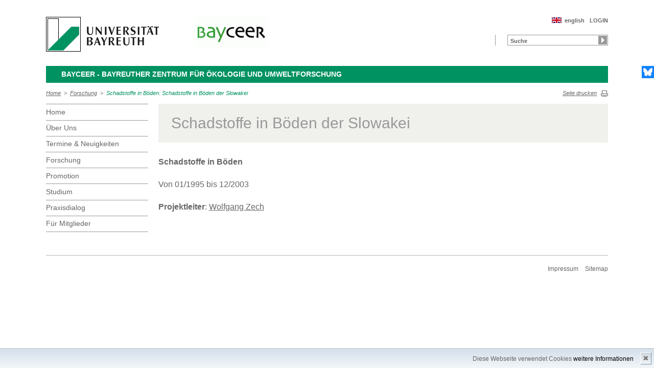

--- FILE ---
content_type: text/html; charset=UTF-8
request_url: http://www.bayceer.uni-bayreuth.de/bayceer/de/forschung/proj/detail.php?id_obj=14402
body_size: 3116
content:
<!DOCTYPE html>
        <html class=" js flexbox canvas canvastext webgl no-touch geolocation postmessage no-websqldatabase indexeddb hashchange history draganddrop websockets rgba hsla multiplebgs backgroundsize borderimage borderradius boxshadow textshadow opacity cssanimations csscolumns cssgradients no-cssreflections csstransforms csstransforms3d csstransitions fontface generatedcontent video audio localstorage sessionstorage webworkers applicationcache svg inlinesvg smil svgclippaths">
        <head>
        <meta http-equiv="Content-Type" content="text/html; charset=UTF-8">
        <meta name="viewport" content="width=device-width, initial-scale=1.0">
        <title>BayCEER: Forschung: Schadstoffe in Böden: Schadstoffe in Böden der Slowakei</title>
        <meta name="layout" content="main">
        <script type="text/javascript" src="/javascript/jquery/jquery.min.js"></script>
        <script type="text/javascript" src="/javascript/jquery-ui/jquery-ui.min.js"></script>
        <script type="text/javascript" src="/jquery/jquery.datetimepicker.full.min.js"></script>
        <script type="text/javascript" src="/jquery/jquery.minicolors.min.js"></script>
        <style type="text/css">@import "/javascript/jquery-ui/themes/base/jquery-ui.min.css";</style>
        <style type="text/css">@import "/jquery/jquery.datetimepicker.min.css";</style>
        <style type="text/css">@import "/jquery/jquery.minicolors.css";</style>
		<script src="/baycms-template/ubt5/js/modernizr-2_6_2_min.js"></script>
		<script src="/baycms-template/bootstrap/js/bootstrap.min.js"></script>
        <link rel="image_src" href="/baycms-template/ubt5/i/fbThumb.png">
        <link rel="stylesheet" href="/baycms-template/ubt5/css/common.css">
        <link rel="stylesheet" href="/baycms-template/ubt5/css/normalize.css">
        <link rel="stylesheet" href="/baycms-template/ubt5/css/main01.css">
        <link rel="stylesheet" href="/baycms-template/ubt5/css/responsive.css">
        <link rel="stylesheet" href="/baycms-template/ubt5/css/component.css">
        <link rel="stylesheet" href="/baycms-template/ubt5/css/glyphicons.css">
        <link rel="stylesheet" href="/baycms-template/ubt5/css/popover.css">
		<link rel="shortcut icon" href="/baycms-template/ubt5/favicon.ico">
<meta name="description" lang="de" content="Schadstoffe in Böden: Schadstoffe in Böden der Slowakei" />
<meta name="description" lang="de" content="Schadstoffe in Böden: Schadstoffe in Böden der Slowakei" />

        <link rel="stylesheet"
            href="/baycms-template/ubt5/css/baycms4.0.css">
        <link rel="stylesheet"
            href="/baycms-template/ubt5/css/bayconf.css">
        <meta
		content="width=device-width,initial-scale=1,maximum-scale=1,user-scalable=no"
		name="viewport" charset="utf-8">
	<meta name="viewport" http-equiv="X-UA-Compatible"
		content="width=device-width,initial-scale=1,maximum-scale=1,user-scalable=no">
	<meta name="viewport"
		content="width=device-width,initial-scale=1,maximum-scale=1,user-scalable=no">
	<meta name="viewport"
		content="width=device-width,initial-scale=1,maximum-scale=1,user-scalable=no">
	<meta name="viewport"
		content="width=device-width,initial-scale=1,maximum-scale=1,user-scalable=no">
	<meta name="viewport"
		content="width=device-width,initial-scale=1,maximum-scale=1,user-scalable=no">
	</head><body >
		<p class="printUrl printOnly">
		Druckansicht der Internetadresse:<br>
		<script> document.write(document.URL); </script>
	</p>

	<a name="top"></a>
	<!--[if lt IE 7]>
            <p class="chromeframe">Sie benutzen einen <strong>veralteten</strong> Browser. Bitte <a href="http://browsehappy.com/">aktualisieren Sie Ihren Browser</a> oder <a href="http://www.google.com/chromeframe/?redirect=true">aktivieren Sie Google Chrome Frame</a>, um Ihr Surf-Erlebnis zu verbessern.</p>
        <![endif]-->
	<header>
		<a href="https://www.uni-bayreuth.de/" id="logo"
			title="Universtität Bayreuth Startseite"> <img src="/baycms-template/ubt5/logo-university-of-bayreuth.png"
			alt="Logo of the University of Bayreuth">
		</a> <a href="/bayceer/?lang=de" id="ls-logo" title="BayCEER">
			<img src="/bayceer/de/image/12065.gif" alt="Logo BayCEER">
			</a><nav id="metanavigation">
			<ul>
				<li id="btLogin"><a href="https://www.bayceer.uni-bayreuth.de/bayceer/de/top/gru/login.php">LOGIN</a>
				</li><li id="btEnglish">
					<a href="/bayceer/en/forschung/proj/detail.php?id_obj=14402">english</a></li></ul>
			</nav>
			<div style="clear: right;"></div><form style="display: block;" name="search" id="searchform"
				action="https://uni-bayreuth.de/suche"
				method="get">
				<label for="search">Suche</label><input type="text" name="q" id="search" value="Suche"
					autocomplete="on"> <input type="submit" name="sa" value="Suche">
				<!-- Funktioniert nicht!....
		<input title="Suche" name="search" id="search" type="text">
					<input name="Abschicken" value="submit" type="submit"> -->
			</form><div class="responsive" id="menu">
		<a href="#" id="respMenu" class="dl-trigger">Menü</a>
		<div id="dl-menu" class="dl-menuwrapper">
			<button>mobiles Menü</button>
			<ul class="dl-menu">
				<li class="dl-close"><a href="#">schließen</a></li>
				<li class="active"><a href="/bayceer/?lang=de">Home</a>
				</li><li><a href="#">&Uuml;ber&nbsp;Uns</a>
			<ul class="dl-submenu">
			<li class="dl-close"><a href="#">schließen</a></li>
			<li class="dl-back"><a href="#">zurück</a></li>
			<li class="active"><a href="/bayceer/de/mitarbeiter/gru/html.php?id_obj=171061">&Uuml;ber&nbsp;Uns</a></li><li><a href="/bayceer/de/mitarbeiter/gru/html.php?id_obj=171061">&nbsp;&nbsp;&nbsp;&nbsp;Über uns</a></li>
<li><a href="/bayceer/de/mitarbeiter/bayceer/ag.php">&nbsp;&nbsp;&nbsp;&nbsp;Arbeitsgruppen</a></li>
<li><a href="/bayceer/de/mitarbeiter/bayceer/az.php">&nbsp;&nbsp;&nbsp;&nbsp;Mitglieder alphabetisch</a></li>
<li><a href="/bayceer/de/mitarbeiter/bayceer/lg.php">&nbsp;&nbsp;&nbsp;&nbsp;Leitungsgremium</a></li>
<li><a href="/bayceer/de/mitarbeiter/gru/html.php?id_obj=171063">&nbsp;&nbsp;&nbsp;&nbsp;Zentrale Einrichtungen</a></li>
<li><a href="/bayceer/de/mitarbeiter/gru/html.php?id_obj=171062">&nbsp;&nbsp;&nbsp;&nbsp;Geschäftsstelle</a></li>
</ul><!-- end -->
</li><li><a href="#">Termine&nbsp;&amp;&nbsp;Neuigkeiten</a>
			<ul class="dl-submenu">
			<li class="dl-close"><a href="#">schließen</a></li>
			<li class="dl-back"><a href="#">zurück</a></li>
			<li class="active"><a href="/bayceer/de/aktuelles/gru/html.php?id_obj=171068">Termine&nbsp;&amp;&nbsp;Neuigkeiten</a></li><li><a href="/bayceer/de/aktuelles/gru/html.php?id_obj=171068">&nbsp;&nbsp;&nbsp;&nbsp;Termine & Neuigkeiten</a></li>
<li><a href="/bayceer/de/aktuelles/bayceer/index.php">&nbsp;&nbsp;&nbsp;&nbsp;Kolloquium</a></li>
<li><a href="/bayceer/de/aktuelles/gru/html.php?id_obj=171135">&nbsp;&nbsp;&nbsp;&nbsp;Newsletter</a></li>
<li><a href="/bayceer/de/aktuelles/news/news.php">&nbsp;&nbsp;&nbsp;&nbsp;News</a></li>
<li><a href="/bayceer/de/aktuelles/termine/termine.php">&nbsp;&nbsp;&nbsp;&nbsp;Termine</a></li>
<li><a href="/bayceer/de/aktuelles/vp/events.php">&nbsp;&nbsp;&nbsp;&nbsp;Tagungen</a></li>
</ul><!-- end -->
</li><li class="active"><a href="/bayceer/de/forschung/bayceer/net.php">Forschung</a></li><li><a href="/bayceer/de/promotion/gru/html.php?id_obj=174431">Promotion</a></li><li><a href="/bayceer/de/lehre/gru/html.php?id_obj=171059">Studium</a></li><li><a href="/bayceer/de/praxisdial/gru/html.php?id_obj=171067">Praxisdialog</a></li><li><a href="#">F&uuml;r&nbsp;Mitglieder</a>
			<ul class="dl-submenu">
			<li class="dl-close"><a href="#">schließen</a></li>
			<li class="dl-back"><a href="#">zurück</a></li>
			<li class="active"><a href="/bayceer/de/klima/gru/html.php?id_obj=171120">F&uuml;r&nbsp;Mitglieder</a></li><li><a href="/bayceer/de/klima/gru/html.php?id_obj=171120">&nbsp;&nbsp;&nbsp;&nbsp;Für Mitglieder</a></li>
<li><a href="/bayceer/de/klima/gru/html.php?id_obj=171065">&nbsp;&nbsp;&nbsp;&nbsp;Mitglied werden</a></li>
</ul><!-- end -->
</li>
			</ul>
		</div>
		<a href="#" id="respSearch">Suche</a>
	</div>
	<!-- Ende Mobile Navigation --><h2 id="headline">
			<strong><a href="">BayCEER - Bayreuther Zentrum für Ökologie und Umweltforschung
			</a> </strong> <span class="hidden">Schnelleinstieg</span><a href="#"
				class="btCloseQuicklinks hidden">Zurück zur Hauptnavigation</a>
		</h2><nav id="breadcrumb">
		<a href="http://www.bayceer.uni-bayreuth.de/bayceer/index.php?lang=de">Home</a>&nbsp;&nbsp;&gt;&nbsp;&nbsp;<a href="/bayceer/de/forschung/bayceer/net.php">Forschung</a>&nbsp;&nbsp;&gt;&nbsp;&nbsp;<a href="#" class="active">Schadstoffe in Böden: Schadstoffe in Böden der Slowakei</a></nav>
			<a href="#" id="btPrint">Seite drucken</a>
	</header>

	<section id="main">

		<!-- Navigation groß! -->
		<nav id="navigation">
			<ul><li><a href="/bayceer?lang=de">Home</a></li><li><a href="/bayceer/de/mitarbeiter/gru/html.php?id_obj=171061">&Uuml;ber&nbsp;Uns</a></li><li><a href="/bayceer/de/aktuelles/gru/html.php?id_obj=171068">Termine&nbsp;&amp;&nbsp;Neuigkeiten</a></li><li><a href="/bayceer/de/forschung/bayceer/net.php">Forschung</a></li><li><a href="/bayceer/de/promotion/gru/html.php?id_obj=174431">Promotion</a></li><li><a href="/bayceer/de/lehre/gru/html.php?id_obj=171059">Studium</a></li><li><a href="/bayceer/de/praxisdial/gru/html.php?id_obj=171067">Praxisdialog</a></li><li><a href="/bayceer/de/klima/gru/html.php?id_obj=171120">F&uuml;r&nbsp;Mitglieder</a></li></ul>
			</nav>
	
			<section id="content"><section class="text full">
<!--  Begin Content -->

<h1 class="text full grey">Schadstoffe in Böden der Slowakei</h1>
<h4>Schadstoffe in Böden</h4>Von  01/1995  bis  12/2003<br/><br/><b>Projektleiter</b>: <a href="/bayceer/de/mitarbeiter/mit/mitarbeiter_detail.php?id_obj=14070">Wolfgang Zech</a><br/>
<!-- Begin end_tags -->
</section> </section>
			</section> <section id="social">
            <a href="https://bsky.app/profile/bayceer.bsky.social" class="bluesky" title="Bluesky" target="_blank">Bluesky</a>
        </section>

        <footer>
            <p class="social mobile">
                <span>Die Universität Bayreuth in sozialen Medien:</span>
            <a href="https://bsky.app/profile/bayceer.bsky.social" class="bluesky" title="Bluesky" target="_blank">Bluesky</a>
            </p>
            <p class="links">
                <!-- <a href="#" title="Ansprechpartner">Ansprechpartner</a> -->
                <a href="/bayceer/de/top/gru/impressum.php" title="Impressum">Impressum</a>
                <!-- <a href="#" title="Disclaimer">Disclaimer</a> -->
                <a href="/bayceer/de/top/gru/sitemap.php" title="Sitemap">Sitemap</a>
            </p>
        </footer>
		<div id="cookiedingsbums"><div>
		  <span>Diese Webseite verwendet Cookies</span> 
		  <a href="/bayceer/de/top/gru/ds.php">weitere Informationen</a></div>
		 <span id="cookiedingsbumsCloser" onclick="document.cookie = 'hidecookiedingsbums=1;path=/';jQuery('#cookiedingsbums').slideUp()">&#10006;</span>
		</div>
		
		<script>
		 if(document.cookie.indexOf('hidecookiedingsbums=1') != -1){
		 jQuery('#cookiedingsbums').hide();
		 }
		 else{
		 jQuery('#cookiedingsbums').prependTo('body');
		 jQuery('#cookiedingsbumsCloser').show();
		 }
		</script><script  src="/baycms-template/ubt5/js/plugins.js"></script>
        <script  src="/baycms-template/ubt5/js/main.js"></script></body>
		</html>